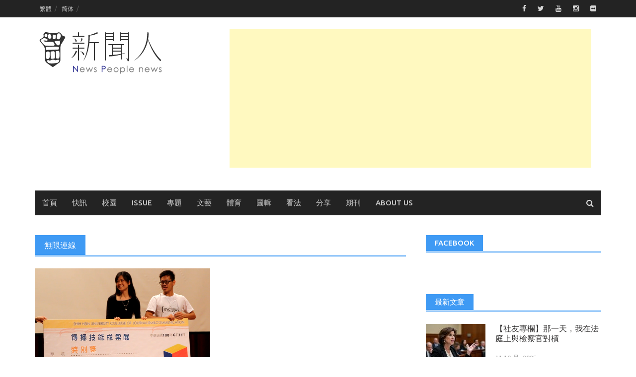

--- FILE ---
content_type: text/html; charset=utf-8
request_url: https://www.google.com/recaptcha/api2/aframe
body_size: 268
content:
<!DOCTYPE HTML><html><head><meta http-equiv="content-type" content="text/html; charset=UTF-8"></head><body><script nonce="UQaQqqC2uqS_SdhvPDESBw">/** Anti-fraud and anti-abuse applications only. See google.com/recaptcha */ try{var clients={'sodar':'https://pagead2.googlesyndication.com/pagead/sodar?'};window.addEventListener("message",function(a){try{if(a.source===window.parent){var b=JSON.parse(a.data);var c=clients[b['id']];if(c){var d=document.createElement('img');d.src=c+b['params']+'&rc='+(localStorage.getItem("rc::a")?sessionStorage.getItem("rc::b"):"");window.document.body.appendChild(d);sessionStorage.setItem("rc::e",parseInt(sessionStorage.getItem("rc::e")||0)+1);localStorage.setItem("rc::h",'1769245601750');}}}catch(b){}});window.parent.postMessage("_grecaptcha_ready", "*");}catch(b){}</script></body></html>